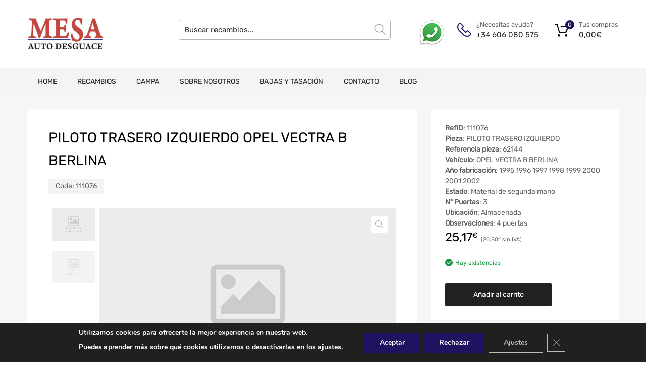

--- FILE ---
content_type: application/javascript; charset=utf-8
request_url: https://desguacemesa.es/wp-content/cache/min/1/wp-content/plugins/desguaces-campa/js/script.js?ver=1750071823
body_size: 2444
content:
jQuery(document).ready(function(){var existCondition=setInterval(function(){if(jQuery('.campa .marca').length){clearInterval(existCondition);get_listado_campa();jQuery('.marca').select2();jQuery('.modelo').select2();jQuery('.version').select2()}},100)});jQuery(".campa .marca").on('select2:open',function(){jQuery('.select2-container--open .select2-search__field').focus()});jQuery(".campa .marca").on('select2:select',function(){filtrar_campa('marca')});jQuery(".campa .modelo").on('select2:select',function(){filtrar_campa('modelo')});jQuery(".campa .version").on('select2:select',function(){filtrar_campa('version')});jQuery('.campa_formulario input[type="submit"]').on('click',function(e){e.preventDefault();filtrar_campa()});jQuery('.campa_formulario .reinicio').on('click',function(e){e.preventDefault();filtrar_campa('reinicio')});function filtrar_campa(select){jQuery(".resultados").html('');if(select=='reinicio'){marca=undefined;modelo=undefined;version=undefined;jQuery(".marca").select2().empty();jQuery(".modelo").select2().empty();jQuery(".version").select2().empty()}else{var marca=jQuery('.marca').select2('data')
if(marca[0].id>0){marca=encodeURI(marca[0].text)}else{marca=undefined}
var modelo=jQuery('.modelo').select2('data')
if(modelo[0].id>0){modelo=encodeURI(modelo[0].text)}else{modelo=undefined}
var version=jQuery('.version').select2('data')
if(version[0].id>0){version=encodeURI(version[0].text)}else{version=undefined}
if(marca==undefined){jQuery(".marca").select2().empty();if(select=='modelo'&&version!=undefined){version=undefined}
if(select=='version'&&modelo!=undefined){modelo=undefined}
if(modelo==undefined){jQuery(".modelo").select2().empty()}
if(version==undefined){jQuery(".version").select2().empty()}}else{if(select=='marca'){modelo=undefined
version=undefined}else{if(select=='modelo'&&version!=undefined){version=undefined}}
if(marca==undefined){jQuery(".marca").select2().empty()}
if(modelo==undefined){jQuery(".modelo").select2().empty()}
if(version==undefined){jQuery(".version").select2().empty()}}}
get_listado_campa(marca,modelo,version)}
function get_listado_campa(marca,modelo,version){var index=0;estado_formulario_campa(!0);var locale=get_locale_campa();var url="/desguacesv7/api/campa/vehiculos/";var filtro=!1;var cadena="";if(url.indexOf('?')>0){cadena="&"}else{cadena="?"}
url+=cadena+"locale="+locale;if(url.indexOf('?')>0){cadena="&"}else{cadena="?"}
if(typeof marca!=='undefined'&&marca!==null){url+=cadena+"marca="+marca;filtro=!0}
if(url.indexOf('?')>0){cadena="&"}else{cadena="?"}
if(typeof modelo!=='undefined'&&modelo!==null){url+=cadena+"modelo="+modelo;filtro=!0}
if(url.indexOf('?')>0){cadena="&"}else{cadena="?"}
if(typeof version!=='undefined'&&version!==null){url+=cadena+"version="+version;filtro=!0}
jQuery.ajax({url:url,success:function(data){jQuery(".marca").select2({data:data.marcas});jQuery(".modelo").select2({data:data.modelos});jQuery(".version").select2({data:data.versiones});resumen_campa(data.traducciones,filtro,data.pagina,data.paginacion,data.total);resultados_campa(data.traducciones,data.url,data.vehiculos,filtro,data.pagina,data.paginacion,data.total);estado_formulario_campa(!1)}})}
function get_vehiculos_campa(marca,modelo,version,pagina){estado_formulario_campa(!0);var locale=get_locale_campa();var url="/desguacesv7/api/campa/vehiculos/";var filtro=!1;var cadena="";if(url.indexOf('?')>0){cadena="&"}else{cadena="?"}
url+=cadena+"locale="+locale;if(url.indexOf('?')>0){cadena="&"}else{cadena="?"}
if(typeof marca!=='undefined'&&marca!==null){url+=cadena+"marca="+marca;filtro=!0}
if(url.indexOf('?')>0){cadena="&"}else{cadena="?"}
if(typeof modelo!=='undefined'&&modelo!==null){url+=cadena+"modelo="+modelo;filtro=!0}
if(url.indexOf('?')>0){cadena="&"}else{cadena="?"}
if(typeof version!=='undefined'&&version!==null){url+=cadena+"version="+version;filtro=!0}
if(url.indexOf('?')>0){cadena="&"}else{cadena="?"}
if(typeof pagina!=='undefined'&&pagina!==null){url+=cadena+"pagina="+pagina}
jQuery.ajax({url:url,success:function(data){resumen_campa(data.traducciones,filtro,data.pagina,data.paginacion,data.total);resultados_campa(data.traducciones,data.url,data.vehiculos,filtro,data.pagina,data.paginacion,data.total);estado_formulario_campa(!1)}})}
function resumen_campa(traducciones,filtro,pagina,paginacion,total){var html='';index=traducciones.map((o)=>o.text).indexOf("Mostrando");html+=traducciones[index].translation;if(pagina==1){var inicio=1}else{var inicio=pagina*paginacion}
if(total<paginacion){var fin=total}else{var fin=pagina*paginacion}
html+=' '+inicio+' – '+fin;index=traducciones.map((o)=>o.text).indexOf("de");html+=' '+traducciones[index].translation+' ';html+=total+' ';index=traducciones.map((o)=>o.text).indexOf("resultados");html+=traducciones[index].translation;jQuery('.contador').html(html);if(filtro){jQuery('.sf-field-reset').show();jQuery('.contador').css("margin-top","2em")}else{jQuery('.sf-field-reset').hide();jQuery('.contador').css("margin-top","1em")}}
function paginar_campa(pagina){jQuery(".resultados").html('');jQuery(window).scrollTop(0);var marca=jQuery('.marca').select2('data')
if(marca[0].id>0){marca=encodeURI(marca[0].text)}else{marca=undefined}
var modelo=jQuery('.modelo').select2('data')
if(modelo[0].id>0){modelo=encodeURI(modelo[0].text)}else{modelo=undefined}
var version=jQuery('.version').select2('data')
if(version[0].id>0){version=encodeURI(version[0].text)}else{version=undefined}
get_vehiculos_campa(marca,modelo,version,pagina)}
function resultados_campa(traducciones,url,vehiculos,filtro,pagina,paginacion,total){var index=0;var html='<div class="search-filter-results">'+'<ul class="products columns-3">';jQuery.each(vehiculos,function(key,vehiculo){if(vehiculo.post_name){vehiculo_url=url+'/'+vehiculo.post_name}else{vehiculo_url=url+'?idlocal='+vehiculo.idlocal}
html+='<li class="badges-style-2 product type-product post-161602 status-publish first has-post-thumbnail product-type-simple" style="max-width:100%;">';html+='<div class="inner-wrapper with-extra-gallery">';html+='<div class="img-wrapper">'+'<a href="'+vehiculo_url+'" class="woocommerce-LoopProduct-link woocommerce-loop-product__link" style="width: 100%;">'+'<div id="hover" class="">'+'<div>'+'<figure>'+'<img src="'+vehiculo.imagen+'" title="'+vehiculo.marca+' '+vehiculo.modelo+' '+vehiculo.version+'" class="attachment-woocommerce_thumbnail size-woocommerce_thumbnail" onerror="this.src=\'/wp-content/uploads/2020/02/imagen_no_disponible.jpg\'" data-large_image_width="2425.333333333333" data-large_image_height="1819" style="height: 225px !important; object-fit: cover;;height: 232.5px !important;height: 232.5px !important;height: 232.5px !important">'+'</figure> '+'</div>'+'</div>'+'</a>'+'</div>';html+='<div class="excerpt-wrapper">';html+='<a href="'+vehiculo_url+'" class="woocommerce-LoopProduct-link woocommerce-loop-product__link" style="width: 100%;">'+'<h2 class="woocommerce-loop-product__title">'+vehiculo.marca+' '+vehiculo.modelo+' '+vehiculo.version+'</h2>'+'</a>';if(vehiculo.codigo>0){index=traducciones.map((o)=>o.text).indexOf("Código");html+='<div class="product_meta alt">'+'<span class="sku_wrapper">'+traducciones[index].translation+': <span class="sku" itemprop="sku">'+vehiculo.codigo+'</span></span>'+'</div>';html+='<div class="short-description" style="display:block; visibility: visible;">';html+='<div class="info">'}else{html+='<div class="short-description" style="display:block; visibility: visible;">';html+='<div class="info">'}
if(vehiculo.anyovehiculo&&vehiculo.anyovehiculo>0){index=traducciones.map((o)=>o.text).indexOf("Año");html+='<strong>'+traducciones[index].translation+'</strong>: '+vehiculo.anyovehiculo+'<br>'}
if(vehiculo.puertas>0){index=traducciones.map((o)=>o.text).indexOf("Puertas");html+='<strong>'+traducciones[index].translation+'</strong>: '+vehiculo.puertas+'<br>'}
if(vehiculo.combustible){index=traducciones.map((o)=>o.text).indexOf("Combustible");html+='<strong>'+traducciones[index].translation+'</strong>: '+vehiculo.combustible+'<br>'}
html+='</div>'+'</div>';index=traducciones.map((o)=>o.text).indexOf("Ver datos y piezas");html+='<div class="boton ficha"><a href="'+vehiculo_url+'"><button>'+traducciones[index].translation+'</button></a></div>';html+='</div>';html+='</div>';html+='</li>'});html+='</ul>';html+=paginacion_campa(filtro,pagina,paginacion,total);html+='</div>';jQuery(".resultados").append(html)}
function paginacion_campa(filtro,pagina,paginacion,total){var html='';var html_inicio='';var html_paginas='';var html_fin='';var paginas=Math.ceil(total/paginacion);var max=paginas;var i=0;if(paginas>1){if(pagina>2){var rangos=rango_paginas_campa(pagina,paginas,0)}else{var rangos=rango_paginas_campa(pagina,paginas,1)}
var saltos=find('...',rangos);if(saltos.length==1){min=rangos[saltos[0]-1];max=rangos[saltos[0]+1];salto1=Math.floor((max-min)/2)+min;salto2=null}else{min=rangos[saltos[0]-1];max=rangos[saltos[0]+1];salto1=Math.floor((max-min)/2)+min;min=rangos[saltos[1]-1];max=rangos[saltos[1]+1];salto2=Math.floor((max-min)/2)+min}
rangos.forEach(function(rango){if(pagina==rango){html_paginas+='<span aria-current="page" class="page-numbers current">'+rango+'</span>'}else{if(i==saltos[0]){html_paginas+='<a class="page-numbers" onClick="paginar_campa('+salto1+');">'+rango+'</a>'}else if(i==saltos[1]){html_paginas+='<a class="page-numbers" onClick="paginar_campa('+salto2+');">'+rango+'</a>'}else{html_paginas+='<a class="page-numbers" onClick="paginar_campa('+rango+');">'+rango+'</a>'}}
i++});if(pagina>1){html_inicio+='<a class="previous page-numbers" onClick="paginar_campa('+(pagina-1)+');">'+'<i class="fas fa fa-angle-left"></i>'+'</a>'}
if(pagina<max){html_fin+='<a class="next page-numbers" onClick="paginar_campa('+(pagina+1)+');">'+'<i class="fas fa fa-angle-right">'+'</a>'}
if(html_paginas){html+='<nav class="woocommerce-pagination">'+'<ul class="page-numbers">'+'<li>';html+=html_inicio+html_paginas+html_fin;html+='</li>'+'</ul>'+'</nav>'}}
return html}
function estado_formulario_campa(estado){jQuery(".marca").prop("disabled",estado);jQuery(".modelo").prop("disabled",estado);jQuery(".version").prop("disabled",estado);jQuery('.campa_formulario input[type="submit"]').prop("disabled",estado);if(estado){jQuery('.campa_formulario input[type="submit"]').css("opacity","0.5")}else{jQuery('.campa_formulario input[type="submit"]').css("opacity","1")}}
function rango_paginas_campa(currentPage,lastPage,delta=2){const range=Array(lastPage).fill().map((_,index)=>index+1);return range.reduce((pages,page)=>{if(page===1||page===lastPage){return[...pages,page]}
if(page-delta<=currentPage&&page+delta>=currentPage){return[...pages,page]}
if(pages[pages.length-1]!=='...'){return[...pages,'...']}
return pages},[])}
function find(needle,haystack){var results=[];var idx=haystack.indexOf(needle);while(idx!=-1){results.push(idx);idx=haystack.indexOf(needle,idx+1)}
return results}
function get_locale_campa(){if(document.body.classList.contains('lang-es')){return'es'}else if(document.body.classList.contains('lang-pt')){return'pt'}else if(document.body.classList.contains('lang-en')){return'en'}else if(document.body.classList.contains('lang-fr')){return'fr'}else if(document.body.classList.contains('lang-it')){return'it'}else if(document.body.classList.contains('lang-de')){return'de'}else{return'es'}}

--- FILE ---
content_type: application/javascript; charset=utf-8
request_url: https://desguacemesa.es/wp-content/cache/min/1/wp-content/plugins/desguaces-woocommerce/js/script.js?ver=1750071823
body_size: -109
content:
jQuery(document).ready(function(){const images=document.querySelectorAll('img');images.forEach(img=>{img.addEventListener('error',function handleError(){const defaultImage='/wp-content/uploads/2020/02/imagen_no_disponible.jpg';img.src=defaultImage;img.alt='default'})})})